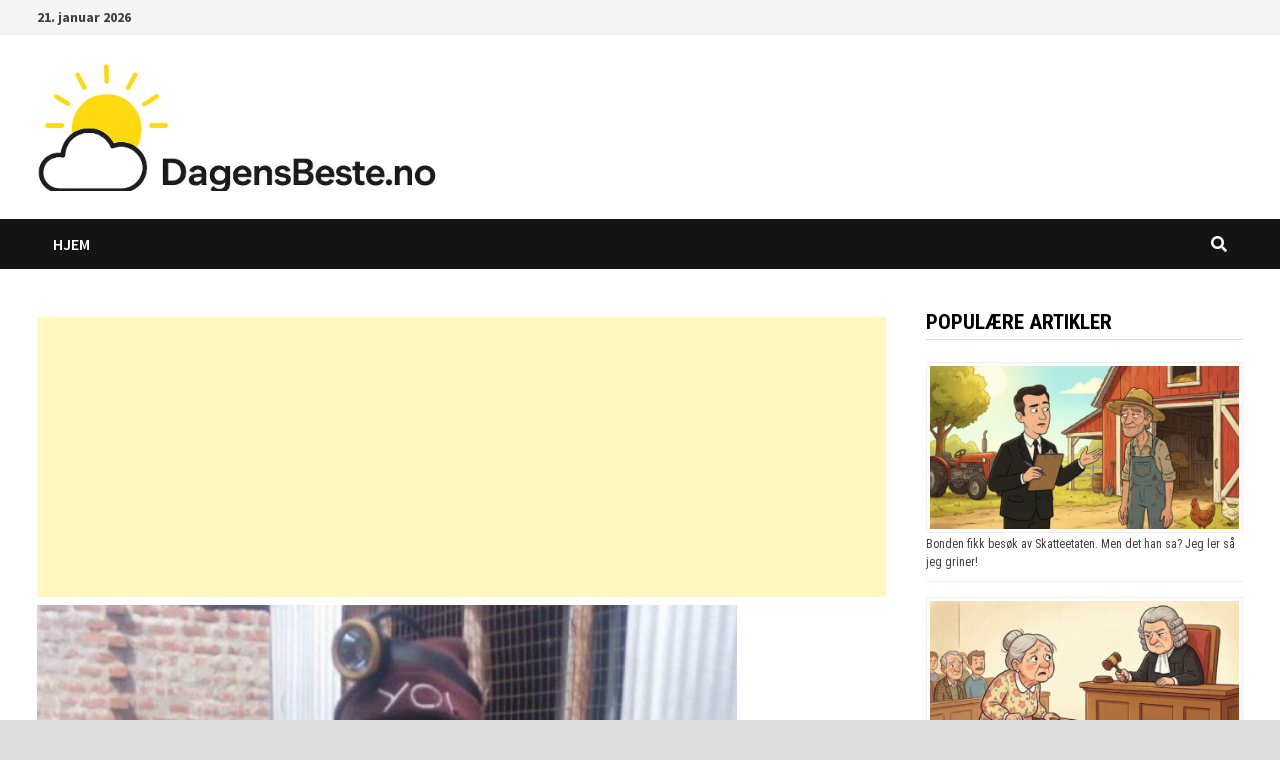

--- FILE ---
content_type: text/html; charset=utf-8
request_url: https://www.google.com/recaptcha/api2/aframe
body_size: 267
content:
<!DOCTYPE HTML><html><head><meta http-equiv="content-type" content="text/html; charset=UTF-8"></head><body><script nonce="y1DnF55Mc7tLO8VYXBJK7A">/** Anti-fraud and anti-abuse applications only. See google.com/recaptcha */ try{var clients={'sodar':'https://pagead2.googlesyndication.com/pagead/sodar?'};window.addEventListener("message",function(a){try{if(a.source===window.parent){var b=JSON.parse(a.data);var c=clients[b['id']];if(c){var d=document.createElement('img');d.src=c+b['params']+'&rc='+(localStorage.getItem("rc::a")?sessionStorage.getItem("rc::b"):"");window.document.body.appendChild(d);sessionStorage.setItem("rc::e",parseInt(sessionStorage.getItem("rc::e")||0)+1);localStorage.setItem("rc::h",'1768993771717');}}}catch(b){}});window.parent.postMessage("_grecaptcha_ready", "*");}catch(b){}</script></body></html>